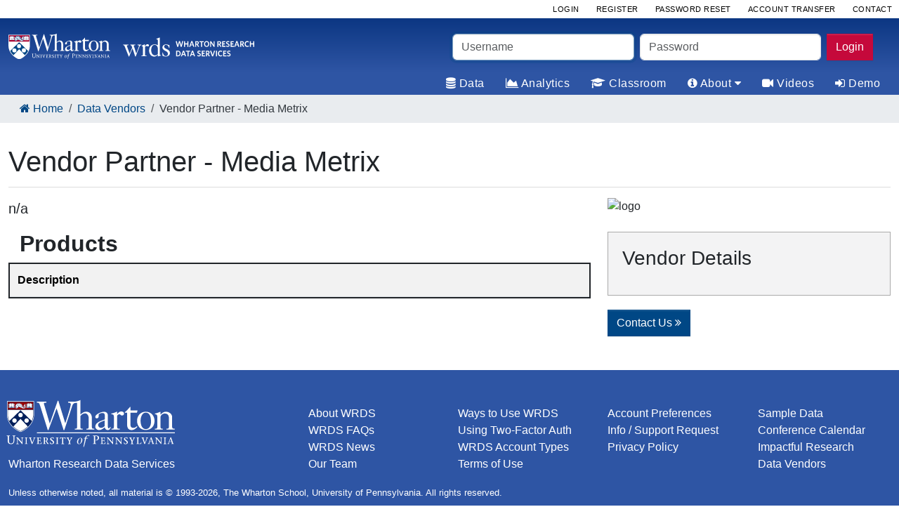

--- FILE ---
content_type: text/html; charset=utf-8
request_url: https://wrds-www.wharton.upenn.edu/pages/about/data-vendors/vendor-partner-media-metrix/
body_size: 40995
content:
<!DOCTYPE html>

<!--[if lt IE 7]><html class="no-js lt-ie9 lt-ie8 lt-ie7"><![endif]-->
<!--[if IE 7]><html class="no-js lt-ie9 lt-ie8"><![endif]-->
<!--[if IE 8]><html class="no-js lt-ie9"><![endif]-->
<!--[if gt IE 8]><!--><html class="no-js" lang="en"><!--<![endif]-->
<head>
	<script>dataLayer = [{"http_referer": null, "current_time": "January, 21 2026 00:16:07", "user_first_name": "", "user_last_name": "", "user_subscriber_type": "", "email": "", "remote_address": "3.139.102.54", "user_expiration_date": "", "user_type": "", "user_subscriber_id": "", "user_id": null, "script_name": "/pages/about/data-vendors/vendor-partner-media-metrix/", "instance": "wrds-www.wharton.upenn.edu", "logged_in": false, "user_subscriber_code": "", "user_name": "", "environment": null, "auth_method": "", "site_version": 4}];</script>
	<!-- Google Tag Manager -->
<script>(function(w,d,s,l,i){w[l]=w[l]||[];w[l].push({
'gtm.start':new Date().getTime(),event:'gtm.js'});var f=d.getElementsByTagName(s)[0],
j=d.createElement(s),dl=l!='dataLayer'?'&l='+l:'';j.async=true;
j.src='https://www.googletagmanager.com/gtm.js?id='+i+dl;f.parentNode.insertBefore(j,f);
})(window,document,'script','dataLayer','GTM-5SZMJH');</script>
<!-- End Google Tag Manager -->

	<meta charset="utf-8">
	<meta http-equiv="X-UA-Compatible" content="IE=edge,chrome=1">
	<meta name="viewport" content="width=device-width, initial-scale=1.0">
	<meta name="author" content="Wharton Research Data Services" />
	<meta name="copyright" content="&copy; 1993-2026 Wharton Research Data Services" />
	<meta name="msvalidate.01" content="15761FA466F26B7A617FF162A10F17B1" />
	<meta http-equiv="content-language" content="en-us">
	<link rel="shortcut icon" type="image/png" href="/static/favicon.png">
	<link rel="apple-touch-icon" sizes="180x180" href="/static/apple-touch-icon.png">
	<link rel="icon" type="image/png" sizes="32x32" href="/static/favicon-32x32.png">
	<link rel="icon" type="image/png" sizes="16x16" href="/static/favicon-16x16.png">

	

	

    

	
		<link href="/static/css/bootstrap.min.css?v=5.3.7" rel="stylesheet">
        <link href="/static/fontawesome-css/fontawesome.css" rel="stylesheet">
	

	
		<!-- Rollbar JS Config -->
<script type="text/javascript">
    var _rollbarConfig = {
        accessToken: "df0944f4403d4bb19d611e0e9530efc0",
        captureUncaught: true,
        captureUnhandledRejections: true,
        payload: {
            environment: "prod"
        },
        checkIgnore: function(isUncaught, args, payload) {
            this.ignore = false;
            ['\\/attribute-search\\/', 'script\\.crazyegg\\.com', 'chrome-extension:\\/\\/', '\\.google-analytics\\.com\\/g\\/collect'].forEach(function(regex) {
                if (JSON.stringify(payload).match(regex)){
                    this.ignore = true;
                }
            }, this);
            return this.ignore;
        }
    };
</script>
<script src="https://cdnjs.cloudflare.com/ajax/libs/rollbar.js/2.26.1/rollbar.min.js" integrity="sha512-LjZi6fbVsjD/CGE+DE4sgEl5UGOf/RJtBDfYT96rLqYY5Cp1Q0RlpJeLvoY/Jq6lc5qu0m2pfuom3HDXE6cwqw==" crossorigin="anonymous" referrerpolicy="no-referrer"></script>
<!-- End Rollbar JS Config -->
		<script type="text/javascript" src="/static/js/jquery-3.1.1.min.js"></script>
		<script type="text/javascript" src="/static/js/bootstrap.bundle.min.js?v=5.3.7"></script>
	

	
	
	<link href="/static/wagtailkatex/katex/katex.min.css" type="text/css" media="all" rel="stylesheet">

	
		

<meta name="twitter:card" content="summary">
<meta name="twitter:title" content="Vendor Partner - Media Metrix">
<meta name="twitter:description" content="Supporting over 75,000 commercial, academic, and government users at 500+ institutions in 37 countries, Wharton Research Data Services (WRDS) is the global gold standard in data management, innovative tools, analytics, and research services — all backed by the credibility and leadership of the Wharton School.">




<meta property="og:url" content="https://wrds-www.wharton.upenn.edu/pages/about/data-vendors/vendor-partner-media-metrix/">
<meta property="og:title" content="Vendor Partner - Media Metrix">
<meta property="og:description" content="Supporting over 75,000 commercial, academic, and government users at 500+ institutions in 37 countries, Wharton Research Data Services (WRDS) is the global gold standard in data management, innovative tools, analytics, and research services — all backed by the credibility and leadership of the Wharton School.">
<meta property="og:site_name" content="WRDS">




<meta itemprop="url" content="https://wrds-www.wharton.upenn.edu/pages/about/data-vendors/vendor-partner-media-metrix/">
<meta itemprop="name" content="Vendor Partner - Media Metrix">
<meta itemprop="description" content="Supporting over 75,000 commercial, academic, and government users at 500+ institutions in 37 countries, Wharton Research Data Services (WRDS) is the global gold standard in data management, innovative tools, analytics, and research services — all backed by the credibility and leadership of the Wharton School.">


<title>Vendor Partner - Media Metrix</title>
<meta name="description" content="Supporting over 75,000 commercial, academic, and government users at 500+ institutions in 37 countries, Wharton Research Data Services (WRDS) is the global gold standard in data management, innovative tools, analytics, and research services — all backed by the credibility and leadership of the Wharton School.">



	

	
		
		<meta name="keywords" content="">
	

    <style>
        .accordion {
            border: 2px solid;
            width: 100%;
        }
        .accordion table {
            margin-bottom: 0;
			table-layout: fixed;
        }
        .accordion .badge {
            position: absolute;
            right: 5em;
        }
        .accordion-trigger {
            position: relative;
            text-align: left;
            width: 100%;
            background-color: inherit;
            border: 0;
        }
        .accordion-trigger h5 {
            width: 90%;
            padding: .5em;
        }
        .accordion-trigger p {
            font-size: .7em;
            padding-top: .25em;
            margin-bottom: 0;
        }
        .accordion-trigger i {
            position: absolute;
            top: .2em;
            right: .5em;
            color: #004785;
        }
        .accordion-panel {
            display: none;
        }
        .product-detail-column {
            padding: 1.5em;
        }
        .product-detail-header {
            text-align: center;
            color: #004785;
            font-weight: 600;
        }
        .short_header {
            font-weight: 600;
            margin-bottom: 0;
        }
        .tall_header{
            font-weight: 600;
            margin-bottom: 1em;
        }
        .roomy_box {
            border: .2em solid #000000;
            padding: 1.5em;
            line-height: 2.5em;
            margin-bottom: 2em;
        }
        .tighter_box {
            border: .2em solid #000000;
            padding: 1.5em;
            line-height: 1.2em;
            margin-bottom: 1em;
        }

        /* Styles for the usage range slider */
        .usage-range {
            width: 100%;
        }
        input[type="range"] {
            -webkit-appearance: none; /* Hide the default slider so we can do custom styling. */
            width: 100%;
            height: .5em;
            background: linear-gradient(
                90deg, orange 15%, green
            );
            border-radius: 5px;
        }
        input[type="range"]:disabled {
            filter: none;
            opacity: 1;
        }
        /* For Chrome, Safari, Opera, Edge, etc. */
        input[type=range]::-webkit-slider-thumb {
            -webkit-appearance: none;
            border: 1px solid #000000;
            height: 1em;
            width: .5em;
            border-radius: .2em;
            background: #000000;
            cursor: pointer;
            box-shadow: 2px 2px 2px #666666;
        }
        /* Same stuff for Firefox */
        input[type=range]::-moz-range-thumb {
            border: 1px solid #000000;
            height: 1em;
            width: .5em;
            border-radius: .2em;
            background: #000000;
            cursor: pointer;
            box-shadow: 2px 2px 2px #666666;
        }
        /* ...Aaand for IE */
        input[type=range]::-ms-thumb {
            border: 1px solid #000000;
            height: 1em;
            width: .5em;
            border-radius: .2em;
            background: #000000;
            cursor: pointer;
            box-shadow: 2px 2px 2px #666666;
        }
    </style>

</head>

<body class="defaultTheme home  "  >
<!-- Google Tag Manager (noscript) -->
<noscript><iframe src="https://www.googletagmanager.com/ns.html?id=GTM-5SZMJH"
height="0" width="0" style="display:none;visibility:hidden"></iframe></noscript>
<!-- End Google Tag Manager (noscript) -->
	<!--[if lte IE 11]>
			<p class="browsehappy">You are using an <strong>outdated</strong> browser.
			Please <a href="http://browsehappy.com/">upgrade your browser</a>
			to improve your experience.
			</p>
	<![endif]-->

<!--HIJACK-->


	



	
	







<div class="menu-overlay">
    <ul id="mobile-navlink" role="tablist">
        <li>
            <div id="menu-icon-2">
                <span></span>
                <span></span>
                <span></span>
            </div>
        </li>
        
        <li>
            <a href="/">
                <i class="fa fa-home"></i>
                <span class="sr-only">Home</span>
            </a>
        </li>
        
            <li>
                <a href="#data-nav"
                   aria-controls="data-nav"
                   aria-label="data"
                   role="tab"
                   data-bs-toggle="tab"
                   class="overlay-link">
                    <i class="fa fa-database"></i>
                </a>
            </li>
        
            <li>
                <a href="#analytics-nav"
                   aria-controls="analytics-nav"
                   aria-label="analytics"
                   role="tab"
                   data-bs-toggle="tab"
                   class="overlay-link">
                    <i class="fa fa-area-chart"></i>
                </a>
            </li>
        
            <li>
                <a href="#classroom-nav"
                   aria-controls="classroom-nav"
                   aria-label="classroom"
                   role="tab"
                   data-bs-toggle="tab"
                   class="overlay-link">
                    <i class="fa fa-graduation-cap"></i>
                </a>
            </li>
        
            <li>
                <a href="#about-nav"
                   aria-controls="about-nav"
                   aria-label="about"
                   role="tab"
                   data-bs-toggle="tab"
                   class="overlay-link">
                    <i class="fa fa-info-circle"></i>
                </a>
            </li>
        
            <li>
                <a href="#videos-nav"
                   aria-controls="videos-nav"
                   aria-label="videos"
                   role="tab"
                   data-bs-toggle="tab"
                   class="overlay-link">
                    <i class="fa fa-video-camera"></i>
                </a>
            </li>
        
            <li>
                <a href="#demo-nav"
                   aria-controls="demo-nav"
                   aria-label="demo"
                   role="tab"
                   data-bs-toggle="tab"
                   class="overlay-link">
                    <i class="fa fa-sign-in"></i>
                </a>
            </li>
        
    </ul>
</div>


<nav class="header-nav
 d-print-none">


    <div class="top-nav pb-4 pb-md-0 pt-md-4">
        <div class="container pt-4">
            <div class="row">
                <div class="col-sm-12 col-md-6">
                    <div class="main-head position-relative">
                        <div class="main-logo">
                            <a href="/" title="WRDS Home"><img
                                    src="/static/img/logo/Wharton_WRDS_logo.svg"
                                    alt="Wharton wrds Logo"></a>
                        </div>
                        <div id="menu-icon">
                            <span></span>
                            <span></span>
                            <span></span>
                        </div>
                    </div>
                </div>
                <div class="col-sm-12 col-md-6">
                    
                        <div class="d-none d-md-block">
                            



<form method="POST" action="/login/" class="form mb-2">
    <input type="hidden" name="csrfmiddlewaretoken" value="mZaOfWgWHNu2oEHQpHmvTGBMmYtRHeNgvDV3lITbk01s79p6HY1hrrxft2oxdNjH">
    <div class="row">
        <div class="col-md-5 px-1 mb-2">
            <label class="sr-only" for="username">Username</label>
            <input type="text" name="username" class="form-control" autofocus="true" placeholder="Username" title="" required="" id="id_header_username">
        </div>
        <div class="col-md-5 px-1 mb-2">
            <label class="sr-only" for="password">Password</label>
            <input type="password" name="password" class="form-control" placeholder="Password" title="" required=""
                   id="id_header_password">
        </div>
        <div class="col-md-2 px-1 mb-2">
            <input type="hidden" name="next" value="/pages/about/data-vendors/vendor-partner-media-metrix/"/>
            <button type="submit" name="submit" class="btn btn-danger">Login</button>
        </div>
    </div>
</form>

                        </div>
                    
                </div>
            </div>
        </div>

        <div class="offset-3 col-6 offset-sm-4 col-sm-4 mt-4 d-block d-md-none">
            
                <div>
                    



<form method="POST" action="/login/" class="form mb-2">
    <input type="hidden" name="csrfmiddlewaretoken" value="mZaOfWgWHNu2oEHQpHmvTGBMmYtRHeNgvDV3lITbk01s79p6HY1hrrxft2oxdNjH">
    <div class="row">
        <div class="col-md-5 px-1 mb-2">
            <label class="sr-only" for="username">Username</label>
            <input type="text" name="username" class="form-control" autofocus="true" placeholder="Username" title="" required="" id="id_header_username">
        </div>
        <div class="col-md-5 px-1 mb-2">
            <label class="sr-only" for="password">Password</label>
            <input type="password" name="password" class="form-control" placeholder="Password" title="" required=""
                   id="id_header_password">
        </div>
        <div class="col-md-2 px-1 mb-2">
            <input type="hidden" name="next" value="/pages/about/data-vendors/vendor-partner-media-metrix/"/>
            <button type="submit" name="submit" class="btn btn-danger">Login</button>
        </div>
    </div>
</form>

                </div>
            
        </div>
    </div>

    <div class="main-nav">

        




<div class="utility-wrap">
		<ul class="utility-links list-unstyled">
			<li class="utility-link">
			
				<div class="btn-group-sm text-sm-center">
					<a class="btn btn-primary" href="/login/">Login</a>
					<a class="btn btn-primary" href="/register/">Register</a>
					<a class="btn btn-primary" href="/users/password-reset/">Password Reset</a>
					<a class="btn btn-primary" href="/users/account-transfer/">Account Transfer</a>
					<a class="btn btn-primary" href="/contact-support/" target="_blank">Contact</a>
				</div>
			
			</li>
		</ul>
</div>


        
            
        

        
        <div role="tabpanel" class="main-panel ">
            <div class="main-links ">
                <div class="container">

                    <ul class="nav nav-tabs justify-content-end" id="navlinks">
                        
                            
                                
                                    
                                        <li class="nav-item">
                                            <a href="https://wrds-www.wharton.upenn.edu/pages/about/data-vendors/" class="nav-link">
                                                <i class="fa fa-database"></i>
                                                Data
                                            </a>
                                        </li>
                                    
                                
                            
                        
                            
                                
                                    
                                        <li class="nav-item">
                                            <a href="https://wrds-www.wharton.upenn.edu/pages/analytics/" class="nav-link">
                                                <i class="fa fa-area-chart"></i>
                                                Analytics
                                            </a>
                                        </li>
                                    
                                
                            
                        
                            
                                
                                    
                                        <li class="nav-item">
                                            <a href="https://wrds-www.wharton.upenn.edu/pages/classroom/" class="nav-link">
                                                <i class="fa fa-graduation-cap"></i>
                                                Classroom
                                            </a>
                                        </li>
                                    
                                
                            
                        
                            
                                <li class="nav-item">
                                    <a aria-controls="about-nav"
                                       role="tab"
                                       data-bs-toggle="tab"
                                       href="#about-nav"
                                       class="nav-link"
                                       aria-expanded="false"
                                    >
                                        <i class="fa fa-info-circle"></i>
                                        About
                                        <i class="fa fa-caret-down"></i>
                                    </a>
                                </li>
                            
                        
                            
                                
                                    
                                        <li class="nav-item">
                                            <a href="https://wrds-www.wharton.upenn.edu/pages/video-support/" class="nav-link">
                                                <i class="fa fa-video-camera"></i>
                                                Videos
                                            </a>
                                        </li>
                                    
                                
                            
                        
                            
                                
                                    
                                        <li class="nav-item">
                                            <a href="https://wrds-www.wharton.upenn.edu/pages/about/demo-wrds/" class="nav-link">
                                                <i class="fa fa-sign-in"></i>
                                                Demo
                                            </a>
                                        </li>
                                    
                                
                            
                        
                    </ul>
                </div>

                
                <div class="nav-content justify-content-center">
                    <div class="tab-content">
                        
                            
                        
                            
                        
                            
                        
                            
                                <div class="tab-pane nav-pane fade" id="about-nav"
                                     role="tabpanel">
                                    <div class="row">


                                        







<div class="col-md-6 col-lg-3">
	
		<ul class="no-bullet-list">
			
				
					
						
	
		<li class="sub-title">
	
		
			<a class=""
			   href="https://wrds-www.wharton.upenn.edu/pages/about/wrds-difference/"
					
					
					
			   title="Supporting the needs of 75,000+ corporate, academic, and government researchers in 38 countries, WRDS is the global gold standard in business intelligence, data validation, innovative tools, analytics, data management, and insight into the latest innovations in research."
					>The WRDS Difference</a>
		
	
		</li>
	

					
				

				
					
	
		<li class="">
	
		
			<a class=""
			   href="https://wrds-www.wharton.upenn.edu/pages/about/enabling-impactful-research/"
					
					
					
			   title="Enhance research, attract and retain leading thought leaders, improve engagement, and create societal impact."
					>Enabling Impactful Research</a>
		
	
		</li>
	

				
					
	
		<li class="">
	
		
			<a class=""
			   href="https://wrds-www.wharton.upenn.edu/pages/about/wrds-staff/"
					
					
					
			   title="Staff at Wharton Research Data Services"
					>The WRDS Team</a>
		
	
		</li>
	

				
			
		</ul>
	
</div>
                                        







<div class="col-md-6 col-lg-3">
	
		<ul class="no-bullet-list">
			
				
					
						
	
		<li class="sub-title">
	
		
			<a class=""
			   href="https://wrds-www.wharton.upenn.edu/pages/about/wrds-faqs/"
					
					
					
			   title="Answers to some frequently asked questions"
					>FAQs</a>
		
	
		</li>
	

					
				

				
					
	
		<li class="">
	
		
			<a class=""
			   href="https://wrds-www.wharton.upenn.edu/pages/about/contact-wrds/"
					
					
					
			   title="Contact WRDS for sales and support. We look forward to assisting you in your research."
					>Contact WRDS</a>
		
	
		</li>
	

				
					
	
		<li class="">
	
		
			<a class=""
			   href="https://wrds-www.wharton.upenn.edu/pages/about/3-ways-use-wrds/"
					
					
					
			   title="Flexible delivery options."
					>Ways to Use WRDS</a>
		
	
		</li>
	

				
					
	
		<li class="">
	
		
			<a class=""
			   href="https://wrds-www.wharton.upenn.edu/pages/about/wrds-account-types/"
					
					
					
			   title="This explanation covers each type of WRDS account available to users. Note that usernames are permanent and cannot be modified once you have requested your account. Please check with your institution&#x27;s representative if there are any username requirements before creating your account."
					>Account Types</a>
		
	
		</li>
	

				
			
		</ul>
	
</div>
                                        







<div class="col-md-6 col-lg-3">
	
		<ul class="no-bullet-list">
			
				
					
						
	
		<li class="sub-title">
	
		
			<a class=""
			   href="https://wrds-www.wharton.upenn.edu/pages/news/"
					
					
					>News</a>
		
	
		</li>
	

					
				

				
					
	
		<li class="">
	
		
			<a class=""
			   href="https://wrds-www.wharton.upenn.edu/pages/events/"
					
					
					>Conferences</a>
		
	
		</li>
	

				
					
	
		<li class="">
	
		
			<a class=""
			   href="https://wrds-www.wharton.upenn.edu/pages/about/enabling-impactful-research/wrds-best-paper-award-recipients/"
					
					
					
			   title="WRDS supports our researchers by sponsoring global Best Paper Awards —furthering academic knowledge,  enhancing research, improving engagement, and creating societal impact."
					>Best Paper Awards</a>
		
	
		</li>
	

				
					
	
		<li class="">
	
		
			<a class=""
			   href="https://wrds-www.wharton.upenn.edu/pages/data-announcements/"
					
					
					>New Data</a>
		
	
		</li>
	

				
			
		</ul>
	
</div>
                                        







<div class="col-md-6 col-lg-3">
	
		<ul class="no-bullet-list">
			
				
					
						
	
		<li class="sub-title">
	
		
			<a class=""
			   href="https://www.upenn.edu/about/privacy-policy"
					
					
					>Privacy Policy</a>
		
	
		</li>
	

					
				

				
					
	
		<li class="">
	
		
			<a class=""
			   href="https://wrds-www.wharton.upenn.edu/pages/about/gdpr-policy/"
					
					
					
			   title="The protection of your data is important to us.  This page documents the data we collect from you and what you can do to remove it if you choose to."
					>GDPR Policy</a>
		
	
		</li>
	

				
					
	
		<li class="">
	
		
			<a class=""
			   href="https://wrds-www.wharton.upenn.edu/pages/about/wrds-508-compliance/"
					
					
					
			   title="This page provides information about WRDS’ Section 508 compliance, including a complete Voluntary Product Accessibility Template (VPAT) documenting compliance."
					>Accessibility</a>
		
	
		</li>
	

				
					
	
		<li class="">
	
		
			<a class=""
			   href="https://wrds-www.wharton.upenn.edu/pages/support/getting-started/wrds-policies/wrds-terms-use/"
					
					
					
			   title="All users must agree to the following terms:"
					>Terms of Use</a>
		
	
		</li>
	

				
			
		</ul>
	
</div>

                                    </div>
                                    

                                    
                                        
                                            <div class="col-md-12 direct-link">
                                                <a href="https://wrds-www.wharton.upenn.edu/pages/about/"
                                                   class="btn btn-primary"><i
                                                        class="fa fa-info-circle"></i>
                                                    
                                                        About WRDS
                                                    <i class="fa fa-arrow-circle-right"></i></a>
                                            </div>
                                        
                                    
                                </div>
                            
                        
                            
                        
                            
                        
                    </div>


                </div>
            </div>
        </div>
        
    </div>

    <script>
        document.addEventListener('DOMContentLoaded', function () {
            const tabButtons = document.querySelectorAll('#navlinks [data-bs-toggle="tab"]');
    
            tabButtons.forEach(button => {
                button.addEventListener('click', function (event) {
                    const targetSelector = button.getAttribute('href');
                    const targetElement = document.querySelector(targetSelector);
    
                    // Check if the button and target element are already active
                    if (button.classList.contains('active') && targetElement.classList.contains('show')) {
                        // Remove the active and show classes
                        button.classList.remove('active');
                        targetElement.classList.remove('active', 'show');
                    }
                });
            });
        });
    </script>
</nav>

	



	<div class="main-breadcrumb">
		<div class="container">
			<div>
				<nav aria-label="breadcrumb">
					<ol class="breadcrumb">
						<li class="breadcrumb-item"><a href="/" class="breadcrumb-item bc-home"><i class="fa fa-home"></i> <span>Home</span> </a></li>
						
  
    <li class="breadcrumb-item "><a class="breadcrumb-item" href="https://wrds-www.wharton.upenn.edu/pages/about/data-vendors/">Data Vendors</a></li>
  
    <li class="breadcrumb-item  active">Vendor Partner - Media Metrix</li>
  


					</ol>
				</nav>
			</div>
			<div class="bc-right">
				
				
			</div>
		</div>
	</div>
	
	



<main id="content" role="main" class="">
	<div id="main-body" class="main-section">
		
		<div class="container">
			


		</div>

		<div class="container page-wrapper-container ">

		


	




	
	
		<div class="row">
			<div class="col-12">
				
				<h1 class="page-header" id="top">Vendor Partner - Media Metrix</h1>
			</div>
		</div>

		<div class="row">
			<div class="col-md-7 col-lg-8">
				

				








	<!-- No alerts  -->


				
					
						<p class="lead">n/a</p>
					
				

				<div class="vendor-description">
					



				</div>

				

				<h2 id="products_header" style="margin-left: .5em; font-weight: 600;">Products</h2>

				<div id="products_accordion" class="accordion" role="tablist">

                    <table class="table table-striped">
                        <tr>
                            <td>
                                <p style="padding: .2em; margin: 0; font-weight: 800;">
                                    <strong>Description</strong><br>
                                </p>
                            </td>
                        </tr>

                
                    </table>
                </div>
            </div>

			<div class="col-md-5 col-lg-4 fixed-sidebar sticky-top">

				<img src="" class="img-fluid" alt="logo">
				<br><br>

				
				<div class="vendor-well">
					<h3>Vendor Details</h3>
                    
					<ul class="fa-ul">
						
						
						
					</ul>
				</div>

                <div class="vendor-contact-us">
                    
                    <a href="/contact-support/" class="btn btn-primary btn-block">
                        Contact Us <i class="fa fa-angle-double-right"></i>
                    </a>
                </div>

			</div>

		</div>
	



		</div><!-- ends the main-section -->
	</div><!-- ends the main container -->
</main><!--/ end main content -->



    <div class="mt-5">
        






<footer class="wrds-footer d-print-none">
	<div class="container">
		<div class="row">
			<div class="col-12 col-lg-4 mb-3">
				<a href="http://www.wharton.upenn.edu" title="The Wharton School" target="_blank">
					<img src="/static/img/logo/wharton_white.svg" alt="The Wharton School Logo" class="wrds-footer-logo ">
				</a>
				<a class="wrds-footer-text" href="/">Wharton Research Data Services</a>
               <div class="border-white mt-3 border-top d-md-block d-lg-none"></div>
			</div>
			<div class="col-12 col-lg-8">
				<div class="row">
					







<div class="col-md-3 col-sm-6 col-12">
	
		<ul class="no-bullet-list">
			
				

				
					
	
		<li class="">
	
		
			<a class=""
			   href="https://wrds-www.wharton.upenn.edu/pages/about/"
					
					
					
			   title="For 25+ years, Wharton Research Data Services (WRDS) has supported global institutions across 38 countries with targeted solutions that underpin research, reinforce learning, and enable discovery."
					>About WRDS</a>
		
	
		</li>
	

				
					
	
		<li class="">
	
		
			<a class=""
			   href="https://wrds-www.wharton.upenn.edu/pages/about/wrds-faqs/"
					
					
					
			   title="Answers to some frequently asked questions"
					>WRDS FAQs</a>
		
	
		</li>
	

				
					
	
		<li class="">
	
		
			<a class=""
			   href="https://wrds-www.wharton.upenn.edu/pages/news/"
					
					
					>WRDS News</a>
		
	
		</li>
	

				
					
	
		<li class="">
	
		
			<a class=""
			   href="https://wrds-www.wharton.upenn.edu/pages/about/wrds-staff/"
					
					
					
			   title="Staff at Wharton Research Data Services"
					>Our Team</a>
		
	
		</li>
	

				
			
		</ul>
	
</div>
					







<div class="col-md-3 col-sm-6 col-12">
	
		<ul class="no-bullet-list">
			
				

				
					
	
		<li class="">
	
		
			<a class=""
			   href="https://wrds-www.wharton.upenn.edu/pages/about/3-ways-use-wrds/"
					
					
					
			   title="Flexible delivery options."
					>Ways to Use WRDS</a>
		
	
		</li>
	

				
					
	
		<li class="">
	
		
			<a class=""
			   href="https://wrds-www.wharton.upenn.edu/pages/about/log-in-to-wrds-using-two-factor-authentication/"
					
					
					
			   title="Learn how to enroll in Duo multi-factor authentication"
					>Using Two-Factor Auth</a>
		
	
		</li>
	

				
					
	
		<li class="">
	
		
			<a class=""
			   href="https://wrds-www.wharton.upenn.edu/pages/about/wrds-account-types/"
					
					
					
			   title="This explanation covers each type of WRDS account available to users. Note that usernames are permanent and cannot be modified once you have requested your account. Please check with your institution&#x27;s representative if there are any username requirements before creating your account."
					>WRDS Account Types</a>
		
	
		</li>
	

				
					
	
		<li class="">
	
		
			<a class=""
			   href="https://wrds-www.wharton.upenn.edu/users/tou/"
					
					
					>Terms of Use</a>
		
	
		</li>
	

				
			
		</ul>
	
</div>
					







<div class="col-md-3 col-sm-6 col-12">
	
		<ul class="no-bullet-list">
			
				

				
					
	
		<li class="">
	
		
			<a class=""
			   href="https://wrds-www.wharton.upenn.edu/users/preferences/"
					
					
					>Account Preferences</a>
		
	
		</li>
	

				
					
	
		<li class="">
	
		
			<a class=""
			   href="https://wrds-www.wharton.upenn.edu/contact-support"
					
					
					>Info / Support Request</a>
		
	
		</li>
	

				
					
	
		<li class="">
	
		
			<a class=""
			   href="https://www.upenn.edu/about/privacy-policy"
					
					
					>Privacy Policy</a>
		
	
		</li>
	

				
			
		</ul>
	
</div>
					







<div class="col-md-3 col-sm-6 col-12">
	
		<ul class="no-bullet-list">
			
				
					
						
	
		<li class="sub-title">
	
		
			<a class=""
			   href="https://wrds-www.wharton.upenn.edu/pages/about/demo-wrds/"
					
					
					>Sample Data</a>
		
	
		</li>
	

					
				

				
					
	
		<li class="">
	
		
			<a class=""
			   href="https://wrds-www.wharton.upenn.edu/pages/events/"
					
					
					>Conference Calendar</a>
		
	
		</li>
	

				
					
	
		<li class="">
	
		
			<a class=""
			   href="https://wrds-www.wharton.upenn.edu/pages/about/enabling-impactful-research/"
					
					
					
			   title="Enhance research, attract and retain leading thought leaders, improve engagement, and create societal impact."
					>Impactful Research</a>
		
	
		</li>
	

				
					
	
		<li class="">
	
		
			<a class=""
			   href="https://wrds-www.wharton.upenn.edu/pages/about/data-vendors/"
					
					
					>Data Vendors</a>
		
	
		</li>
	

				
			
		</ul>
	
</div>
				</div>
			</div>
		</div>
		<div class="row">
			<div class="col-12">
				<small class="wrds-footer-copyright">Unless otherwise noted, all material is &copy; 1993-2026, The Wharton School, University of Pennsylvania. All rights reserved.</small>
			</div>
		</div>
	</div>
</footer>
    </div>



<script>
    $(document).ready(function() {
        // Accordion functionality
        $(".accordion-trigger").click(function(){
            let expanded = $(this).attr('aria-expanded') === 'true';
            $('.accordion-trigger').each(function() {
                $(this).attr('aria-expanded', false);
                $(this).siblings('.accordion-panel').hide();
                $(this).children('i').removeClass("fa-angle-double-up").addClass("fa-angle-double-down");
            });
            if (!expanded) {
                $(this).attr('aria-expanded', true);
                $(this).siblings('.accordion-panel').show();
                $(this).children('i').removeClass("fa-angle-double-down").addClass("fa-angle-double-up");
                $('html, body').animate({
                    scrollTop: $(this).offset().top
                }, 1000);
            }
        });
    });
</script>



	<script src="/static/wagtailkatex/katex/katex.min.js"></script>
	<script src="/static/katex_frontend_renderer.js"></script>

<!-- Django - host: wrds-pub1-w.wharton.private, port: 443, time: 2026-01-21EST 00:16:07 -0500, remote_addr: 3.139.102.54, duo_redirect_uri: https://wrds-www.wharton.upenn.edu/users/duo-callback?next=%2Fpages%2Fabout%2Fdata-vendors%2Fvendor-partner-media-metrix%2F -->
</body>
<script>
    

    function offsetBottom(el, i) {
        i = i || 0;
        return $(el)[i].getBoundingClientRect().bottom
    }

    document.addEventListener("DOMContentLoaded", function (event) {
        var vh = Math.max(document.documentElement.clientHeight || 0, window.innerHeight || 0);
        var footerBottom = offsetBottom('.wrds-footer');
        var element = document.getElementById('main-body');
        var footerDiff = vh - footerBottom;
        if (footerDiff > 0) {
            
            footerDiff = footerDiff + 50;
            element.style.marginBottom = footerDiff + "px";
        }
    }, false);

    if (document.referrer) {
        // Retrieving referrer slug from URL
        var referrer_url = new URL(document.referrer);
        var slug = referrer_url.pathname.split('/');

        // If document referrer slug is search
        slug_element_3 = slug[2] ? slug[2] : "";
        if(slug[1] === "search" && slug_element_3 !== "explore") {
            // Set the datetime page was loaded
            const startTime = performance.now();

            // Create a URL object
            const url = new URL(window.location.href);
            const searchParams = url.searchParams;

            // Assign Algolia URL parameters to constants

            const queryID = searchParams.get("algolia-query-id");
            const objectID = searchParams.get("algolia-object-id");
            const indexName = searchParams.get("algolia-index-name");

            let data = dataPrep(queryID, objectID, indexName)

            // Check to see if all form data exists
            let dataValues = [...data.entries()]
            let indexOfDataValues = dataValues.findIndex(function(sub) {
                return sub.indexOf("") !== -1;
            });

            // if all form data exists
            if (indexOfDataValues === -1) {
                // if Query form page then add event listener to submit form
                // else add event listener for time on page
                if ("vendorpage" == "queryformpage") {
                    handleQueryFormSubmissionBeacon(data)
                } else {
                    handleTimeOnPageBeacon(startTime, data)
                }

                // Remove URL params so it is no longer displayed in the browser
                removeURLParams(url);
            }
        }
    }

    function dataPrep(queryID, objectID, indexName) {
        var data = new FormData();
        data.append("query_id", queryID)
        data.append("object_id", objectID)
        data.append("index_name", indexName)
        data.append("csrfmiddlewaretoken", "mZaOfWgWHNu2oEHQpHmvTGBMmYtRHeNgvDV3lITbk01s79p6HY1hrrxft2oxdNjH");
        return data;
    }

    // Remove URL parameters
    function removeURLParams(url) {
        const paramsToRemove = ['algolia-query-id', 'algolia-object-id', 'algolia-index-name'];
        const urlObj = new URL(url);
        const params = new URLSearchParams(urlObj.search);
        paramsToRemove.forEach(function(param) {
            params.delete(param);
        });
        urlObj.search = params.toString();
        const newUrl = urlObj.toString();
        history.replaceState(null, '', newUrl);
    }

    // Send beacon on query submission
    function handleQueryFormSubmissionBeacon(data) {
        // emit non-blocking beacon with URL params as the page
        // event listener on click, "submit form"
        const element = document.getElementById("wrds-query-form-submit-button");
        element.addEventListener("click", () => {
            data.append("event", "Query Form Submitted")
            navigator.sendBeacon("/search/algolia-conversion-beacon/", data);
        });
    }

    // Send beacon on page visibility change to hidden
    function handleTimeOnPageBeacon(startTime, data) {
        // emit non-blocking beacon with URL params as the page
        // transitions to background state (Page Visibility API)
        document.addEventListener("visibilitychange", () => {
            if (document.visibilityState === "hidden") {
                var endTime = performance.now();
                // Calculate time spent on page
                var timeSpent = (((endTime-startTime) % 60000) / 1000).toFixed(0);

                data.append("event", "Time On Page")
                data.append("time_spent_on_page", timeSpent)
                data.append("read_time_in_seconds", "0")
                navigator.sendBeacon("/search/algolia-conversion-beacon/", data);
            }
        });
    }
</script>
</html>

--- FILE ---
content_type: application/javascript
request_url: https://wrds-www.wharton.upenn.edu/static/katex_frontend_renderer.js
body_size: 352
content:
(() => {
  /**
  * This front end script looks for the KaTeX blocks inside completed Wagtail pages and renders them with KaTeX.
  */
  const katex = window.katex;
  const katexBlocks = [].slice.call(document.querySelectorAll('[data-katex-text]'));

  katexBlocks.forEach((block) => {
    window.katex.render(block.dataset.katexText, block)
  });
})();
